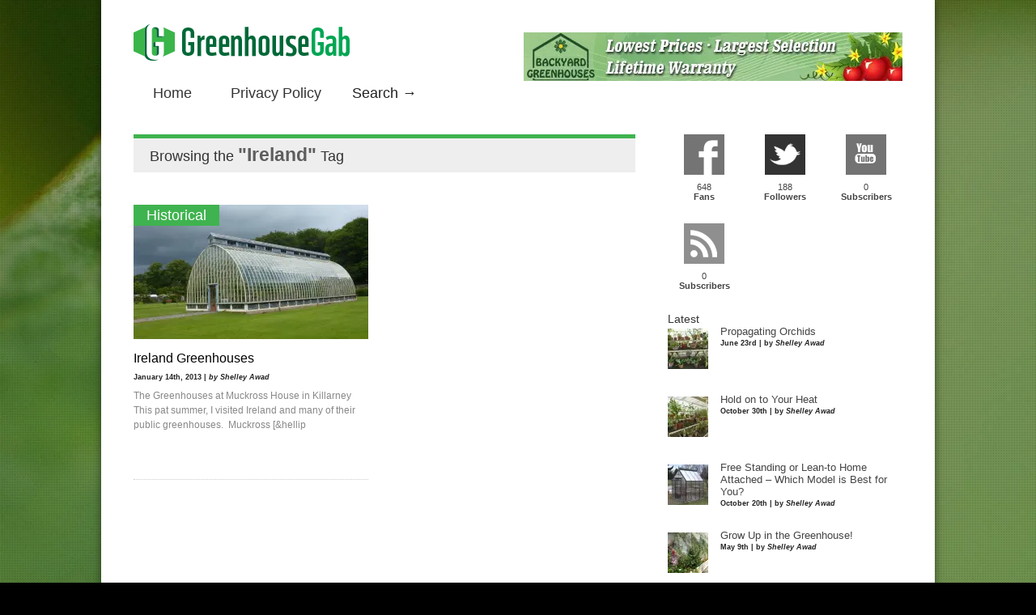

--- FILE ---
content_type: text/html; charset=UTF-8
request_url: http://greenhousegab.com/tag/ireland/
body_size: 13789
content:

<!doctype html >
<!--[if lt IE 7]> <html class="no-js ie6 oldie" lang="en"> <![endif]-->
<!--[if IE 7]>    <html class="no-js ie7 oldie" lang="en"> <![endif]-->
<!--[if IE 8]>    <html class="no-js ie8 oldie" lang="en"> <![endif]-->
<!--[if gt IE 8]><!--> <html class="no-js" lang="en-US"> <!--<![endif]-->

<head>
	
	<meta http-equiv="Content-Type" content="text/html; charset=UTF-8"/>
	
	<title>Greenhouse Gab | Let’s get growing!</title><link rel="preload" data-rocket-preload as="style" href="https://fonts.googleapis.com/css?family=%3A400italic%2C700italic%2C400%2C700&#038;display=swap" /><link rel="stylesheet" href="https://fonts.googleapis.com/css?family=%3A400italic%2C700italic%2C400%2C700&#038;display=swap" media="print" onload="this.media='all'" /><noscript><link rel="stylesheet" href="https://fonts.googleapis.com/css?family=%3A400italic%2C700italic%2C400%2C700&#038;display=swap" /></noscript>
	
	<link href="http://cdn.greenhousegab.com/wp-content/uploads/2012/07/favicon.jpg.webp" rel="shortcut icon"/>	
	

	<meta name="viewport" content="width=device-width, initial-scale=1, maximum-scale=1"> 
		
	<meta name='robots' content='index, follow, max-image-preview:large, max-snippet:-1, max-video-preview:-1' />

	<!-- This site is optimized with the Yoast SEO plugin v24.4 - https://yoast.com/wordpress/plugins/seo/ -->
	<link rel="canonical" href="http://greenhousegab.com/tag/ireland/" />
	<meta property="og:locale" content="en_US" />
	<meta property="og:type" content="article" />
	<meta property="og:title" content="Ireland Archives - Greenhouse Gab" />
	<meta property="og:url" content="http://greenhousegab.com/tag/ireland/" />
	<meta property="og:site_name" content="Greenhouse Gab" />
	<script type="application/ld+json" class="yoast-schema-graph">{"@context":"https://schema.org","@graph":[{"@type":"CollectionPage","@id":"http://greenhousegab.com/tag/ireland/","url":"http://greenhousegab.com/tag/ireland/","name":"Ireland Archives - Greenhouse Gab","isPartOf":{"@id":"http://greenhousegab.com/#website"},"primaryImageOfPage":{"@id":"http://greenhousegab.com/tag/ireland/#primaryimage"},"image":{"@id":"http://greenhousegab.com/tag/ireland/#primaryimage"},"thumbnailUrl":"http://greenhousegab.com/wp-content/uploads/2013/01/Killarney-Muckross-House-Greenhouse16.jpg","inLanguage":"en-US"},{"@type":"ImageObject","inLanguage":"en-US","@id":"http://greenhousegab.com/tag/ireland/#primaryimage","url":"http://greenhousegab.com/wp-content/uploads/2013/01/Killarney-Muckross-House-Greenhouse16.jpg","contentUrl":"http://greenhousegab.com/wp-content/uploads/2013/01/Killarney-Muckross-House-Greenhouse16.jpg","width":"2048","height":"1536"},{"@type":"WebSite","@id":"http://greenhousegab.com/#website","url":"http://greenhousegab.com/","name":"Greenhouse Gab","description":"Let’s get growing!","potentialAction":[{"@type":"SearchAction","target":{"@type":"EntryPoint","urlTemplate":"http://greenhousegab.com/?s={search_term_string}"},"query-input":{"@type":"PropertyValueSpecification","valueRequired":true,"valueName":"search_term_string"}}],"inLanguage":"en-US"}]}</script>
	<!-- / Yoast SEO plugin. -->


<link rel='dns-prefetch' href='//cdn.greenhousegab.com' />
<link href='https://fonts.gstatic.com' crossorigin rel='preconnect' />
<link href='http://cdn.greenhousegab.com' rel='preconnect' />
<link rel="alternate" type="application/rss+xml" title="Greenhouse Gab &raquo; Feed" href="http://greenhousegab.com/feed/" />
<link rel="alternate" type="application/rss+xml" title="Greenhouse Gab &raquo; Comments Feed" href="http://greenhousegab.com/comments/feed/" />
<script type="text/javascript" id="wpp-js" src="http://cdn.greenhousegab.com/wp-content/plugins/wordpress-popular-posts/assets/js/wpp.min.js?ver=7.3.6" data-sampling="0" data-sampling-rate="100" data-api-url="http://greenhousegab.com/wp-json/wordpress-popular-posts" data-post-id="0" data-token="27808b2a23" data-lang="0" data-debug="0"></script>
<link rel="alternate" type="application/rss+xml" title="Greenhouse Gab &raquo; Ireland Tag Feed" href="http://greenhousegab.com/tag/ireland/feed/" />
		<!-- This site uses the Google Analytics by ExactMetrics plugin v8.11.1 - Using Analytics tracking - https://www.exactmetrics.com/ -->
		<!-- Note: ExactMetrics is not currently configured on this site. The site owner needs to authenticate with Google Analytics in the ExactMetrics settings panel. -->
					<!-- No tracking code set -->
				<!-- / Google Analytics by ExactMetrics -->
		<link rel='stylesheet' id='main_css-css' href='http://cdn.greenhousegab.com/wp-content/themes/gonzo/style.css?ver=309e89d081c18076b50cc874d578bd4f' type='text/css' media='all' />
<style id='wp-emoji-styles-inline-css' type='text/css'>

	img.wp-smiley, img.emoji {
		display: inline !important;
		border: none !important;
		box-shadow: none !important;
		height: 1em !important;
		width: 1em !important;
		margin: 0 0.07em !important;
		vertical-align: -0.1em !important;
		background: none !important;
		padding: 0 !important;
	}
</style>
<link rel='stylesheet' id='wp-block-library-css' href='http://cdn.greenhousegab.com/wp-includes/css/dist/block-library/style.min.css?ver=309e89d081c18076b50cc874d578bd4f' type='text/css' media='all' />
<style id='classic-theme-styles-inline-css' type='text/css'>
/*! This file is auto-generated */
.wp-block-button__link{color:#fff;background-color:#32373c;border-radius:9999px;box-shadow:none;text-decoration:none;padding:calc(.667em + 2px) calc(1.333em + 2px);font-size:1.125em}.wp-block-file__button{background:#32373c;color:#fff;text-decoration:none}
</style>
<style id='global-styles-inline-css' type='text/css'>
body{--wp--preset--color--black: #000000;--wp--preset--color--cyan-bluish-gray: #abb8c3;--wp--preset--color--white: #ffffff;--wp--preset--color--pale-pink: #f78da7;--wp--preset--color--vivid-red: #cf2e2e;--wp--preset--color--luminous-vivid-orange: #ff6900;--wp--preset--color--luminous-vivid-amber: #fcb900;--wp--preset--color--light-green-cyan: #7bdcb5;--wp--preset--color--vivid-green-cyan: #00d084;--wp--preset--color--pale-cyan-blue: #8ed1fc;--wp--preset--color--vivid-cyan-blue: #0693e3;--wp--preset--color--vivid-purple: #9b51e0;--wp--preset--gradient--vivid-cyan-blue-to-vivid-purple: linear-gradient(135deg,rgba(6,147,227,1) 0%,rgb(155,81,224) 100%);--wp--preset--gradient--light-green-cyan-to-vivid-green-cyan: linear-gradient(135deg,rgb(122,220,180) 0%,rgb(0,208,130) 100%);--wp--preset--gradient--luminous-vivid-amber-to-luminous-vivid-orange: linear-gradient(135deg,rgba(252,185,0,1) 0%,rgba(255,105,0,1) 100%);--wp--preset--gradient--luminous-vivid-orange-to-vivid-red: linear-gradient(135deg,rgba(255,105,0,1) 0%,rgb(207,46,46) 100%);--wp--preset--gradient--very-light-gray-to-cyan-bluish-gray: linear-gradient(135deg,rgb(238,238,238) 0%,rgb(169,184,195) 100%);--wp--preset--gradient--cool-to-warm-spectrum: linear-gradient(135deg,rgb(74,234,220) 0%,rgb(151,120,209) 20%,rgb(207,42,186) 40%,rgb(238,44,130) 60%,rgb(251,105,98) 80%,rgb(254,248,76) 100%);--wp--preset--gradient--blush-light-purple: linear-gradient(135deg,rgb(255,206,236) 0%,rgb(152,150,240) 100%);--wp--preset--gradient--blush-bordeaux: linear-gradient(135deg,rgb(254,205,165) 0%,rgb(254,45,45) 50%,rgb(107,0,62) 100%);--wp--preset--gradient--luminous-dusk: linear-gradient(135deg,rgb(255,203,112) 0%,rgb(199,81,192) 50%,rgb(65,88,208) 100%);--wp--preset--gradient--pale-ocean: linear-gradient(135deg,rgb(255,245,203) 0%,rgb(182,227,212) 50%,rgb(51,167,181) 100%);--wp--preset--gradient--electric-grass: linear-gradient(135deg,rgb(202,248,128) 0%,rgb(113,206,126) 100%);--wp--preset--gradient--midnight: linear-gradient(135deg,rgb(2,3,129) 0%,rgb(40,116,252) 100%);--wp--preset--font-size--small: 13px;--wp--preset--font-size--medium: 20px;--wp--preset--font-size--large: 36px;--wp--preset--font-size--x-large: 42px;--wp--preset--spacing--20: 0.44rem;--wp--preset--spacing--30: 0.67rem;--wp--preset--spacing--40: 1rem;--wp--preset--spacing--50: 1.5rem;--wp--preset--spacing--60: 2.25rem;--wp--preset--spacing--70: 3.38rem;--wp--preset--spacing--80: 5.06rem;--wp--preset--shadow--natural: 6px 6px 9px rgba(0, 0, 0, 0.2);--wp--preset--shadow--deep: 12px 12px 50px rgba(0, 0, 0, 0.4);--wp--preset--shadow--sharp: 6px 6px 0px rgba(0, 0, 0, 0.2);--wp--preset--shadow--outlined: 6px 6px 0px -3px rgba(255, 255, 255, 1), 6px 6px rgba(0, 0, 0, 1);--wp--preset--shadow--crisp: 6px 6px 0px rgba(0, 0, 0, 1);}:where(.is-layout-flex){gap: 0.5em;}:where(.is-layout-grid){gap: 0.5em;}body .is-layout-flex{display: flex;}body .is-layout-flex{flex-wrap: wrap;align-items: center;}body .is-layout-flex > *{margin: 0;}body .is-layout-grid{display: grid;}body .is-layout-grid > *{margin: 0;}:where(.wp-block-columns.is-layout-flex){gap: 2em;}:where(.wp-block-columns.is-layout-grid){gap: 2em;}:where(.wp-block-post-template.is-layout-flex){gap: 1.25em;}:where(.wp-block-post-template.is-layout-grid){gap: 1.25em;}.has-black-color{color: var(--wp--preset--color--black) !important;}.has-cyan-bluish-gray-color{color: var(--wp--preset--color--cyan-bluish-gray) !important;}.has-white-color{color: var(--wp--preset--color--white) !important;}.has-pale-pink-color{color: var(--wp--preset--color--pale-pink) !important;}.has-vivid-red-color{color: var(--wp--preset--color--vivid-red) !important;}.has-luminous-vivid-orange-color{color: var(--wp--preset--color--luminous-vivid-orange) !important;}.has-luminous-vivid-amber-color{color: var(--wp--preset--color--luminous-vivid-amber) !important;}.has-light-green-cyan-color{color: var(--wp--preset--color--light-green-cyan) !important;}.has-vivid-green-cyan-color{color: var(--wp--preset--color--vivid-green-cyan) !important;}.has-pale-cyan-blue-color{color: var(--wp--preset--color--pale-cyan-blue) !important;}.has-vivid-cyan-blue-color{color: var(--wp--preset--color--vivid-cyan-blue) !important;}.has-vivid-purple-color{color: var(--wp--preset--color--vivid-purple) !important;}.has-black-background-color{background-color: var(--wp--preset--color--black) !important;}.has-cyan-bluish-gray-background-color{background-color: var(--wp--preset--color--cyan-bluish-gray) !important;}.has-white-background-color{background-color: var(--wp--preset--color--white) !important;}.has-pale-pink-background-color{background-color: var(--wp--preset--color--pale-pink) !important;}.has-vivid-red-background-color{background-color: var(--wp--preset--color--vivid-red) !important;}.has-luminous-vivid-orange-background-color{background-color: var(--wp--preset--color--luminous-vivid-orange) !important;}.has-luminous-vivid-amber-background-color{background-color: var(--wp--preset--color--luminous-vivid-amber) !important;}.has-light-green-cyan-background-color{background-color: var(--wp--preset--color--light-green-cyan) !important;}.has-vivid-green-cyan-background-color{background-color: var(--wp--preset--color--vivid-green-cyan) !important;}.has-pale-cyan-blue-background-color{background-color: var(--wp--preset--color--pale-cyan-blue) !important;}.has-vivid-cyan-blue-background-color{background-color: var(--wp--preset--color--vivid-cyan-blue) !important;}.has-vivid-purple-background-color{background-color: var(--wp--preset--color--vivid-purple) !important;}.has-black-border-color{border-color: var(--wp--preset--color--black) !important;}.has-cyan-bluish-gray-border-color{border-color: var(--wp--preset--color--cyan-bluish-gray) !important;}.has-white-border-color{border-color: var(--wp--preset--color--white) !important;}.has-pale-pink-border-color{border-color: var(--wp--preset--color--pale-pink) !important;}.has-vivid-red-border-color{border-color: var(--wp--preset--color--vivid-red) !important;}.has-luminous-vivid-orange-border-color{border-color: var(--wp--preset--color--luminous-vivid-orange) !important;}.has-luminous-vivid-amber-border-color{border-color: var(--wp--preset--color--luminous-vivid-amber) !important;}.has-light-green-cyan-border-color{border-color: var(--wp--preset--color--light-green-cyan) !important;}.has-vivid-green-cyan-border-color{border-color: var(--wp--preset--color--vivid-green-cyan) !important;}.has-pale-cyan-blue-border-color{border-color: var(--wp--preset--color--pale-cyan-blue) !important;}.has-vivid-cyan-blue-border-color{border-color: var(--wp--preset--color--vivid-cyan-blue) !important;}.has-vivid-purple-border-color{border-color: var(--wp--preset--color--vivid-purple) !important;}.has-vivid-cyan-blue-to-vivid-purple-gradient-background{background: var(--wp--preset--gradient--vivid-cyan-blue-to-vivid-purple) !important;}.has-light-green-cyan-to-vivid-green-cyan-gradient-background{background: var(--wp--preset--gradient--light-green-cyan-to-vivid-green-cyan) !important;}.has-luminous-vivid-amber-to-luminous-vivid-orange-gradient-background{background: var(--wp--preset--gradient--luminous-vivid-amber-to-luminous-vivid-orange) !important;}.has-luminous-vivid-orange-to-vivid-red-gradient-background{background: var(--wp--preset--gradient--luminous-vivid-orange-to-vivid-red) !important;}.has-very-light-gray-to-cyan-bluish-gray-gradient-background{background: var(--wp--preset--gradient--very-light-gray-to-cyan-bluish-gray) !important;}.has-cool-to-warm-spectrum-gradient-background{background: var(--wp--preset--gradient--cool-to-warm-spectrum) !important;}.has-blush-light-purple-gradient-background{background: var(--wp--preset--gradient--blush-light-purple) !important;}.has-blush-bordeaux-gradient-background{background: var(--wp--preset--gradient--blush-bordeaux) !important;}.has-luminous-dusk-gradient-background{background: var(--wp--preset--gradient--luminous-dusk) !important;}.has-pale-ocean-gradient-background{background: var(--wp--preset--gradient--pale-ocean) !important;}.has-electric-grass-gradient-background{background: var(--wp--preset--gradient--electric-grass) !important;}.has-midnight-gradient-background{background: var(--wp--preset--gradient--midnight) !important;}.has-small-font-size{font-size: var(--wp--preset--font-size--small) !important;}.has-medium-font-size{font-size: var(--wp--preset--font-size--medium) !important;}.has-large-font-size{font-size: var(--wp--preset--font-size--large) !important;}.has-x-large-font-size{font-size: var(--wp--preset--font-size--x-large) !important;}
.wp-block-navigation a:where(:not(.wp-element-button)){color: inherit;}
:where(.wp-block-post-template.is-layout-flex){gap: 1.25em;}:where(.wp-block-post-template.is-layout-grid){gap: 1.25em;}
:where(.wp-block-columns.is-layout-flex){gap: 2em;}:where(.wp-block-columns.is-layout-grid){gap: 2em;}
.wp-block-pullquote{font-size: 1.5em;line-height: 1.6;}
</style>
<link rel='stylesheet' id='wordpress-popular-posts-css-css' href='http://cdn.greenhousegab.com/wp-content/themes/gonzo/wpp.css?ver=7.3.6' type='text/css' media='all' />
<script type="text/javascript" id="jquery-core-js-extra">
/* <![CDATA[ */
var gonzo_script = {"post_id":"268","ajaxurl":"http:\/\/greenhousegab.com\/wp-admin\/admin-ajax.php"};
/* ]]> */
</script>
<script type="text/javascript" src="http://cdn.greenhousegab.com/wp-includes/js/jquery/jquery.min.js?ver=3.7.1" id="jquery-core-js"></script>
<script type="text/javascript" src="http://cdn.greenhousegab.com/wp-includes/js/jquery/jquery-migrate.min.js?ver=3.4.1" id="jquery-migrate-js"></script>
<script type="text/javascript" src="http://cdn.greenhousegab.com/wp-content/themes/gonzo/js/libs/modernizr-2.0.6.min.js?ver=309e89d081c18076b50cc874d578bd4f" id="modernizr-js"></script>
<script type="text/javascript" src="http://cdn.greenhousegab.com/wp-content/themes/gonzo/js/scripts.js?ver=309e89d081c18076b50cc874d578bd4f" id="scripts-js"></script>
<link rel="https://api.w.org/" href="http://greenhousegab.com/wp-json/" /><link rel="alternate" type="application/json" href="http://greenhousegab.com/wp-json/wp/v2/tags/94" /><link rel="EditURI" type="application/rsd+xml" title="RSD" href="http://greenhousegab.com/xmlrpc.php?rsd" />

<script type="text/javascript">
(function(url){
	if(/(?:Chrome\/26\.0\.1410\.63 Safari\/537\.31|WordfenceTestMonBot)/.test(navigator.userAgent)){ return; }
	var addEvent = function(evt, handler) {
		if (window.addEventListener) {
			document.addEventListener(evt, handler, false);
		} else if (window.attachEvent) {
			document.attachEvent('on' + evt, handler);
		}
	};
	var removeEvent = function(evt, handler) {
		if (window.removeEventListener) {
			document.removeEventListener(evt, handler, false);
		} else if (window.detachEvent) {
			document.detachEvent('on' + evt, handler);
		}
	};
	var evts = 'contextmenu dblclick drag dragend dragenter dragleave dragover dragstart drop keydown keypress keyup mousedown mousemove mouseout mouseover mouseup mousewheel scroll'.split(' ');
	var logHuman = function() {
		if (window.wfLogHumanRan) { return; }
		window.wfLogHumanRan = true;
		var wfscr = document.createElement('script');
		wfscr.type = 'text/javascript';
		wfscr.async = true;
		wfscr.src = url + '&r=' + Math.random();
		(document.getElementsByTagName('head')[0]||document.getElementsByTagName('body')[0]).appendChild(wfscr);
		for (var i = 0; i < evts.length; i++) {
			removeEvent(evts[i], logHuman);
		}
	};
	for (var i = 0; i < evts.length; i++) {
		addEvent(evts[i], logHuman);
	}
})('//greenhousegab.com/?wordfence_lh=1&hid=1D47BD9618E0E9B2A41581B43131AC6E');
</script>            <style id="wpp-loading-animation-styles">@-webkit-keyframes bgslide{from{background-position-x:0}to{background-position-x:-200%}}@keyframes bgslide{from{background-position-x:0}to{background-position-x:-200%}}.wpp-widget-block-placeholder,.wpp-shortcode-placeholder{margin:0 auto;width:60px;height:3px;background:#dd3737;background:linear-gradient(90deg,#dd3737 0%,#571313 10%,#dd3737 100%);background-size:200% auto;border-radius:3px;-webkit-animation:bgslide 1s infinite linear;animation:bgslide 1s infinite linear}</style>
            <style type="text/css">.recentcomments a{display:inline !important;padding:0 !important;margin:0 !important;}</style>	
	<!--[if IE 8]><link rel="stylesheet" type="text/css" media="all" href="http://greenhousegab.com/wp-content/themes/gonzo/css/ie8.css" /><![endif]-->
	
	<!--[if IE 7]><link rel="stylesheet" type="text/css" media="all" href="http://greenhousegab.com/wp-content/themes/gonzo/css/ie7.css" /><![endif]-->
	
	
	
	
		
	<noscript>
		<style>
			.es-carousel ul{display:block;}
		</style>
	</noscript>	
	
	<script>jQuery(document).ready(function(){ jQuery.backstretch("http://greenhousegab.com/wp-content/uploads/2012/07/bg.jpg");	});</script><style>#back-top a:hover span, input.omc-header-search-button, .widget_calendar thead>tr>th, a.omc-blog-one-anchor, span.omc-module-a-stars-over, span.leading-article.omc-module-a-stars-over, span.omc-blog-two-stars-over, span.omc-featured-stars-over, .flex-direction-nav li .prev:hover, .flex-direction-nav li .next:hover, a.omc-social-small:hover {background-color:#3fb34f;}

	.widget_categories > ul > li > a:hover, a#omc-main-navigation ul li.current-menu-item a, nav#omc-main-navigation ul li.current-category-ancestor a, nav#omc-main-navigation ul li.current-menu-parent a, nav#omc-main-navigation ul li.current-post-ancestor a, a.omc-featured-label, a.omc-flex-category, h1.omc-half-width-label a,	a.omc-title-category-context, div.omc-category-block a, span.omc-criteria-percentage, div.omc-authorbox p a, h3.omc-default-widget-header, div.search-button, h3.widgettitle, h3.widgettitle span, 	.widget_categories > ul > li > a:hover, .flex-control-nav li a:hover, .flex-control-nav li a.active, .style1 ul.tabbernav li.tabberactive a, h3.omc-blog-two-cat a, h2.omc-quarter-width-label a, .pagination span, h3.omc-blog-one-cat a, nav#omc-main-navigation ul.sub-menu,  nav#omc-main-navigation ul.sub-menu,  .omc-footer-widget .tagcloud a:hover, input.search_button_sidebar, nav#omc-main-navigation ul li.current-menu-item a, nav#omc-main-navigation ul li.current-category-ancestor a, nav#omc-main-navigation ul li.current-menu-parent a, nav#omc-main-navigation ul li.current-post-ancestor a, a.omc-mobile-back-to-top, h3#comments-title   {background:#3fb34f;}

	::-moz-selection {background:#3fb34f;}
	::selection {background:#3fb34f;}

	div.omc-featured-overlay h1 a:hover, h5.omc-also-in a, table#wp-calendar>tbody>tr>td>a, tfoot>tr>td>a, tfoot>tr>td>a:link, tfoot>tr>td>a:visited, tfoot>tr>td>a:hover, tfoot>tr>td>a:active {color:#3fb34f;} 

	.flickr_badge_image:hover, .widget_nav_menu ul li a:hover, .widget_pages ul li a:hover, .widget_recent_entries ul li a:hover, .widget_archive ul li a:hover {border-color:#3fb34f;}

	div.omc-cat-top  {border-top-color:#3fb34f; !important}     
	
	li.comment > div {border-bottom-color:#3fb34f; !important}
	
	body {background:url(http://cdn.greenhousegab.com/wp-content/themes/gonzo/images/backgrounds/Light_wool.png) scroll transparent;} #omc-container {box-shadow:0px 0px 10px rgba(0, 0, 0, 0.5); -moz-box-shadow:0px 0px 10px rgba(0, 0, 0, 0.5);}body {background:#000}
@media only screen and (max-width: 480px) { /*Remove background for 320px displays*/
	div#omc-transparent-layer {background:none;}
}

body {font-size:;}
</style>
	
<meta name="generator" content="WP Rocket 3.18.3" data-wpr-features="wpr_cache_webp wpr_cdn wpr_preload_links wpr_desktop" /></head>

<body class="archive tag tag-ireland tag-94" >

	<div data-rocket-location-hash="29ccf98f054896b6f93ec33686d41ce1" id="fb-root">
	</div>
	<script>(function(d, s, id) {var js, fjs = d.getElementsByTagName(s)[0];  if (d.getElementById(id)) return;  js = d.createElement(s); js.id = id;  js.src = "//connect.facebook.net/en_US/all.js#xfbml=1";  fjs.parentNode.insertBefore(js, fjs); }(document, 'script', 'facebook-jssdk'));</script>

	<div data-rocket-location-hash="b513cda1ff26687c5d18517c9be93e15" id="omc-transparent-layer">
	
	<!-- <div class="preloaders" style=""></div>  -->
		
		<div data-rocket-location-hash="ffcb67242fc136e60b10297f56ad66f0" id="omc-container">
		
			<header data-rocket-location-hash="ccadc5c54fbdcf527235d8afe799a977">
			
				<div id="omc-top-banner">			<div class="execphpwidget"><a href="http://backyardgreenhouses.com/" target="_blank"><img src="http://cdn.greenhousegab.com/wp-content/uploads/2012/10/bgh-468x60-banner.jpg.webp" alt="Backyardgreenhouses.com" name="Backyardgreenhouses" width="468" height="60" id="Backyardgreenhouses" /></a></div>
		</div>	
				
				<a id="omc-logo" href="http://greenhousegab.com"><img src="http://cdn.greenhousegab.com/wp-content/uploads/2012/07/logo.png.webp" alt="Greenhouse Gab logo"  /></a>
					
				<nav id="omc-main-navigation">				
				
										
					<div class="omc-over-480"><ul id="menu-main-menu" class="menu"><li id='menu-item-36'  class="menu-item menu-item-type-post_type menu-item-object-page current_page_parent"><a  href="http://greenhousegab.com/home/">Home</a> </li>
<li id='menu-item-533'  class="menu-item menu-item-type-post_type menu-item-object-page menu-item-privacy-policy"><a  href="http://greenhousegab.com/privacy-policy/">Privacy Policy</a> </li>
<li id="omc-header-search">				
						<span id="omc-search-overlay">Search &rarr;</span>
						<form method="get" id="desktop-search" class="omc-search-form" action="http://greenhousegab.com/">
							<input type="text" class="omc-header-search-input-box" value=""  name="s" id="fffff">
							<input type="submit" class="omc-header-search-button" id="searchsubmit" value="">
						</form>
					</li></ul></div>					
										
					<br class="clear" />
					
					<div class="omc-under-480"><select id="omc-mobile-menu"><option value="#">Navigation</option><option value="http://greenhousegab.com/home/">Home</option><option value="http://greenhousegab.com/privacy-policy/">Privacy Policy</option></select></div>						
					<div id="omc-header-search-mobi">		
					
						<form method="get" id="mobi-search" class="omc-mobi-search-form" action="http://greenhousegab.com/">
						
							<input type="text" class="omc-header-mobi-search-input-box" value=""  name="s" id="mobi-mobi-search">
							
							<input type="submit" class="omc-header-mobi-search-button" id="seadssdrchsubmit" value="">
							
						</form>
						
					</div>	
						
				</nav>
				
				<br class="clear" />				
				
			</header>
<section data-rocket-location-hash="69cff974edcd76d85816c86c8ff056b0" id="omc-main">	
	
	<div class="omc-cat-top"><h1>Browsing the <em>"Ireland"</em> Tag </h1></div>	

			

<article class="omc-blog-two omc-half-width-category" id="post-268">		
    	
	<div class="omc-resize-290 omc-blog">		

				
		<h3 class="omc-blog-two-cat"><a href="http://greenhousegab.com/?cat=6">Historical</a></h3>
		
				
		<a href="http://greenhousegab.com/ireland-greenhouses/" >
		
						
			<img src="http://cdn.greenhousegab.com/wp-content/uploads/2013/01/Killarney-Muckross-House-Greenhouse16-290x166.jpg.webp" class="omc-image-resize wp-post-image" alt="" decoding="async" />
		</a>
		
	</div><!-- /omc-resize-290 -->
	
	<div class="omc-blog-two-text">
	
		<h2><a href="http://greenhousegab.com/ireland-greenhouses/">Ireland Greenhouses</a></h2>

		<p class="omc-blog-two-date">January 14th, 2013 | <em>by Shelley Awad</em></p>
		
		<p class="omc-blog-two-exceprt" >The Greenhouses at Muckross House in Killarney This pat summer, I visited Ireland and many of their public greenhouses.  Muckross [&hellip</p>
		
		<br class="clear" />
	
	</div><!-- /omc-blog-two-text -->
	
</article>

 

<br class="clear" />

	
</section><!-- /omc-main -->

<section data-rocket-location-hash="7affdb6b0341029efac6068880c2c171" id="omc-sidebar" class="omc-right">

	<a href="#top" class="omc-mobile-back-to-top">Back to Top &uarr;</a>
	
	<ul class="xoxo">
		<li id="socialbox-2" class="omc-widget socialbox">


	
		
		<a href="http://www.facebook.com/backyardgreenhouses" title="Like on Facebook" class="omc-social-media-icon large" target="_blank">
			<span class="omc-Facebook omc-icon"><span></span></span>
			<span class="omc-following-info">648<br /><strong>Fans</strong></span>				
		</a>			
	
		
		<a href="http://twitter.com/BYGreenhouses" title="Follow on Twitter" class="omc-social-media-icon large" target="_blank">
			<span class="omc-Twitter omc-icon"><span></span></span>
			<span class="omc-following-info">188<br /><strong>Followers</strong></span>				
		</a>			
	
		
		<a href="http://www.youtube.com/user/Backyardgreenhouses" title="Subscribe to Youtube Channel" class="omc-social-media-icon large no-right" target="_blank">
			<span class="omc-YouTube omc-icon"><span></span></span>
			<span class="omc-following-info">0<br /><strong>Subscribers</strong></span>				
		</a>			
	
		
		<a href="http://feeds.feedburner.com/GreenhouseGab" title="Subscribe to Feed" class="omc-social-media-icon large" target="_blank">
			<span class="omc-Feedburner omc-icon"><span></span></span>
			<span class="omc-following-info">0<br /><strong>Subscribers</strong></span>				
		</a>			
	
		
	
	<br class="clear" />		
			
</li><li id="slipfire-tabber-2" class="omc-widget tabbertabs">		
		<div class="tabber style1">
					<div id="recent-posts-4" class="widget_recent_entries tabbertab"><div class="sdfsdf"></div>		<h3 class="widget-title section-title">Latest</h3>		<ul>
				<li>
			<a href="http://greenhousegab.com/propagating-orchids/">				
				<img src="http://cdn.greenhousegab.com/wp-content/uploads/2013/02/Dublin-Botanical-Gardens-Orchids-50x50.jpg.webp" class="wpp-thumbnail wp-post-image wp-post-image" alt="" decoding="async" loading="lazy" srcset="http://cdn.greenhousegab.com/wp-content/uploads/2013/02/Dublin-Botanical-Gardens-Orchids-50x50.jpg.webp 50w,http://cdn.greenhousegab.com/wp-content/uploads/2013/02/Dublin-Botanical-Gardens-Orchids-150x150.jpg.webp 150w,http://cdn.greenhousegab.com/wp-content/uploads/2013/02/Dublin-Botanical-Gardens-Orchids-300x300.jpg.webp 300w,http://cdn.greenhousegab.com/wp-content/uploads/2013/02/Dublin-Botanical-Gardens-Orchids-186x186.jpg.webp 186w" sizes="(max-width: 50px) 100vw, 50px" />					
			</a>				
			<a href="http://greenhousegab.com/propagating-orchids/" title="Propagating Orchids">				
				<span class="wpp-post-title">Propagating Orchids</span>				
			</a>  				
			<span class="post-stats">June 23rd | by <span class="wpp-author">Shelley Awad</span></span>				
		</li>		<li>
			<a href="http://greenhousegab.com/hold-heat/">				
				<img src="http://cdn.greenhousegab.com/wp-content/uploads/2013/02/Dublin-Botanical-Gardens-Orchids2-50x50.jpg.webp" class="wpp-thumbnail wp-post-image wp-post-image" alt="" decoding="async" loading="lazy" srcset="http://cdn.greenhousegab.com/wp-content/uploads/2013/02/Dublin-Botanical-Gardens-Orchids2-50x50.jpg.webp 50w,http://cdn.greenhousegab.com/wp-content/uploads/2013/02/Dublin-Botanical-Gardens-Orchids2-150x150.jpg.webp 150w,http://cdn.greenhousegab.com/wp-content/uploads/2013/02/Dublin-Botanical-Gardens-Orchids2-300x300.jpg.webp 300w,http://cdn.greenhousegab.com/wp-content/uploads/2013/02/Dublin-Botanical-Gardens-Orchids2-186x186.jpg.webp 186w" sizes="(max-width: 50px) 100vw, 50px" />					
			</a>				
			<a href="http://greenhousegab.com/hold-heat/" title="Hold on to Your Heat">				
				<span class="wpp-post-title">Hold on to Your Heat</span>				
			</a>  				
			<span class="post-stats">October 30th | by <span class="wpp-author">Shelley Awad</span></span>				
		</li>		<li>
			<a href="http://greenhousegab.com/free-standing-lean-home-attached-model-best/">				
				<img src="http://cdn.greenhousegab.com/wp-content/uploads/2012/11/caplecodtrip6x8-50x50.jpg.webp" class="wpp-thumbnail wp-post-image wp-post-image" alt="" decoding="async" loading="lazy" srcset="http://cdn.greenhousegab.com/wp-content/uploads/2012/11/caplecodtrip6x8-50x50.jpg.webp 50w,http://cdn.greenhousegab.com/wp-content/uploads/2012/11/caplecodtrip6x8-150x150.jpg.webp 150w,http://cdn.greenhousegab.com/wp-content/uploads/2012/11/caplecodtrip6x8-300x300.jpg.webp 300w,http://cdn.greenhousegab.com/wp-content/uploads/2012/11/caplecodtrip6x8-186x186.jpg.webp 186w" sizes="(max-width: 50px) 100vw, 50px" />					
			</a>				
			<a href="http://greenhousegab.com/free-standing-lean-home-attached-model-best/" title="Free Standing or Lean-to Home Attached &#8211; Which Model is Best for You?">				
				<span class="wpp-post-title">Free Standing or Lean-to Home Attached &#8211; Which Model is Best for You?</span>				
			</a>  				
			<span class="post-stats">October 20th | by <span class="wpp-author">Shelley Awad</span></span>				
		</li>		<li>
			<a href="http://greenhousegab.com/grow-greenhouse/">				
				<img src="http://cdn.greenhousegab.com/wp-content/uploads/2013/01/Dublin-Botanical-Gardens-Greenhouse-interior12-50x50.jpg.webp" class="wpp-thumbnail wp-post-image wp-post-image" alt="" decoding="async" loading="lazy" srcset="http://cdn.greenhousegab.com/wp-content/uploads/2013/01/Dublin-Botanical-Gardens-Greenhouse-interior12-50x50.jpg.webp 50w,http://cdn.greenhousegab.com/wp-content/uploads/2013/01/Dublin-Botanical-Gardens-Greenhouse-interior12-150x150.jpg.webp 150w,http://cdn.greenhousegab.com/wp-content/uploads/2013/01/Dublin-Botanical-Gardens-Greenhouse-interior12-300x300.jpg.webp 300w,http://cdn.greenhousegab.com/wp-content/uploads/2013/01/Dublin-Botanical-Gardens-Greenhouse-interior12-186x186.jpg.webp 186w" sizes="(max-width: 50px) 100vw, 50px" />					
			</a>				
			<a href="http://greenhousegab.com/grow-greenhouse/" title="Grow Up in the Greenhouse!">				
				<span class="wpp-post-title">Grow Up in the Greenhouse!</span>				
			</a>  				
			<span class="post-stats">May 9th | by <span class="wpp-author">Shelley Awad</span></span>				
		</li>		<li>
			<a href="http://greenhousegab.com/growing-soil-bags/">				
				<img src="http://cdn.greenhousegab.com/wp-content/uploads/2013/02/Dublin-Botanical-Gardens-Veggies-50x50.jpg.webp" class="wpp-thumbnail wp-post-image wp-post-image" alt="" decoding="async" loading="lazy" srcset="http://cdn.greenhousegab.com/wp-content/uploads/2013/02/Dublin-Botanical-Gardens-Veggies-50x50.jpg.webp 50w,http://cdn.greenhousegab.com/wp-content/uploads/2013/02/Dublin-Botanical-Gardens-Veggies-150x150.jpg.webp 150w,http://cdn.greenhousegab.com/wp-content/uploads/2013/02/Dublin-Botanical-Gardens-Veggies-300x300.jpg.webp 300w,http://cdn.greenhousegab.com/wp-content/uploads/2013/02/Dublin-Botanical-Gardens-Veggies-186x186.jpg.webp 186w" sizes="(max-width: 50px) 100vw, 50px" />					
			</a>				
			<a href="http://greenhousegab.com/growing-soil-bags/" title="Growing in Soil Bags">				
				<span class="wpp-post-title">Growing in Soil Bags</span>				
			</a>  				
			<span class="post-stats">April 8th | by <span class="wpp-author">Shelley Awad</span></span>				
		</li>		</ul>
		</div>
<div id="wpp-2" class="popular-posts tabbertab"><div class="sdfsdf"></div>

</div>
              <div id="fans_widget-2" class="widget_fans_widget tabbertab"><div class="sdfsdf"></div>                  <h3 class="widget-title section-title">Fans</h3>							<div class="facebook-fan-box">
								<iframe src="//www.facebook.com/plugins/likebox.php?href=http%3A%2F%2Fwww.facebook.com%2Fbackyardgreenhouses&amp;width=292&amp;height=258&amp;colorscheme=light&amp;show_faces=true&amp;border_color=%23fff&amp;stream=false&amp;header=false" scrolling="no" frameborder="0" style="border:none; overflow:hidden; width:292px; height:258px;" allowTransparency="true"></iframe>
							</div>
              </div>        		</div>
		
</li><li id="recent-comments-2" class="omc-widget widget_recent_comments"><h3 class="widgettitle"><span>Recent Comments</span></h3><ul id="recentcomments"><li class="recentcomments"><span class="comment-author-link">Shelley Awad</span> on <a href="http://greenhousegab.com/whats-a-door-drop/#comment-3477">What&#8217;s a Door Drop?</a></li><li class="recentcomments"><span class="comment-author-link">Shelley Awad</span> on <a href="http://greenhousegab.com/preparing-your-greenhouse-for-fall-and-winter/#comment-3476">Preparing Your Greenhouse for Fall and Winter</a></li><li class="recentcomments"><span class="comment-author-link">K Daniels</span> on <a href="http://greenhousegab.com/preparing-your-greenhouse-for-fall-and-winter/#comment-1950">Preparing Your Greenhouse for Fall and Winter</a></li><li class="recentcomments"><span class="comment-author-link"><a href="http://www.learn-shaolin.com" class="url" rel="ugc external nofollow">learn kungfu</a></span> on <a href="http://greenhousegab.com/growing-perennials-in-the-greenhouse/#comment-1949">Growing Perennials in the Greenhouse</a></li><li class="recentcomments"><span class="comment-author-link"><a href="http://houstonarearoofing.netresidential-roofing/conroe-roofing/" class="url" rel="ugc external nofollow">Commercial roofing Houston</a></span> on <a href="http://greenhousegab.com/roof-vents-greenhouse/#comment-1948">Roof Vents in the Greenhouse</a></li></ul></li><li id="archives-2" class="omc-widget widget_archive"><h3 class="widgettitle"><span>Archives</span></h3>		<label class="screen-reader-text" for="archives-dropdown-2">Archives</label>
		<select id="archives-dropdown-2" name="archive-dropdown">
			
			<option value="">Select Month</option>
				<option value='http://greenhousegab.com/2015/06/'> June 2015 </option>
	<option value='http://greenhousegab.com/2014/10/'> October 2014 </option>
	<option value='http://greenhousegab.com/2014/05/'> May 2014 </option>
	<option value='http://greenhousegab.com/2014/04/'> April 2014 </option>
	<option value='http://greenhousegab.com/2013/10/'> October 2013 </option>
	<option value='http://greenhousegab.com/2013/08/'> August 2013 </option>
	<option value='http://greenhousegab.com/2013/07/'> July 2013 </option>
	<option value='http://greenhousegab.com/2013/05/'> May 2013 </option>
	<option value='http://greenhousegab.com/2013/04/'> April 2013 </option>
	<option value='http://greenhousegab.com/2013/03/'> March 2013 </option>
	<option value='http://greenhousegab.com/2013/02/'> February 2013 </option>
	<option value='http://greenhousegab.com/2013/01/'> January 2013 </option>
	<option value='http://greenhousegab.com/2012/12/'> December 2012 </option>
	<option value='http://greenhousegab.com/2012/11/'> November 2012 </option>
	<option value='http://greenhousegab.com/2012/10/'> October 2012 </option>
	<option value='http://greenhousegab.com/2012/09/'> September 2012 </option>
	<option value='http://greenhousegab.com/2012/07/'> July 2012 </option>

		</select>

			<script type="text/javascript">
/* <![CDATA[ */

(function() {
	var dropdown = document.getElementById( "archives-dropdown-2" );
	function onSelectChange() {
		if ( dropdown.options[ dropdown.selectedIndex ].value !== '' ) {
			document.location.href = this.options[ this.selectedIndex ].value;
		}
	}
	dropdown.onchange = onSelectChange;
})();

/* ]]> */
</script>
</li><li id="categories-2" class="omc-widget widget_categories"><h3 class="widgettitle"><span>Categories</span></h3><form action="http://greenhousegab.com" method="get"><label class="screen-reader-text" for="cat">Categories</label><select  name='cat' id='cat' class='postform'>
	<option value='-1'>Select Category</option>
	<option class="level-0" value="4">Design and Selection</option>
	<option class="level-0" value="5">Flooring</option>
	<option class="level-0" value="43">Greenhouse Growing</option>
	<option class="level-0" value="128">Greenhouse Pool Enclosures</option>
	<option class="level-0" value="17">Heating and Cooling</option>
	<option class="level-0" value="6">Historical</option>
	<option class="level-0" value="16">Orchids</option>
	<option class="level-0" value="18">Selecting a Greenhouse</option>
</select>
</form><script type="text/javascript">
/* <![CDATA[ */

(function() {
	var dropdown = document.getElementById( "cat" );
	function onCatChange() {
		if ( dropdown.options[ dropdown.selectedIndex ].value > 0 ) {
			dropdown.parentNode.submit();
		}
	}
	dropdown.onchange = onCatChange;
})();

/* ]]> */
</script>
</li><li id="execphp-2" class="omc-widget widget_execphp">			<div class="execphpwidget"><div>
<a rel="nofollow" target="_blank" href="http://www.greenhousekids.com">
<img style="margin: 0 15px" height="125" width="125" 
src="http://cdn.greenhousegab.com/wp-content/uploads/2012/09/greenhouse-kids125x125.jpg.webp"
 border="0" title="Greenhouse Kids" alt="Greenhouse Kids" />
</a>
<a href="http://www.greenhousestyle.com" target="_blank"><img src="http://cdn.greenhousegab.com/wp-content/uploads/2017/11/greenhouse-style-125x125.jpg.webp" alt="Greenhouse Style" title="Greenhouse Style" /></a>
<br />
<a rel="nofollow" target="_blank" href="http://sikafootwear.com/">
<img  style="margin: 15px" height="125" width="125" 
src="http://cdn.greenhousegab.com/wp-content/uploads/2012/09/sika-footwear125x125.jpg.webp" 
border="0" title="Sika Footwear" alt="Sika Footwear" />
</a>
</div></div>
		</li>					

	</ul><!-- /xoxo -->

</section>	

<br class="clear" />
	
</div> <!--! end of #container -->
	
	<footer data-rocket-location-hash="6ec9f4b0ab69b8d16e17f521423b68d2" id="omc-boxed">
	
		<div data-rocket-location-hash="3f75ed9030d61af76736e31ec2ace1a1" id="omc-footer-border"></div>
	
		<div data-rocket-location-hash="4dee11d2db4412f4151ebdb3bb14cdd2" id="omc-inner-footer">

			<div class="omc-footer-widget-column">
				
				<div class="omc-footer-widget">
				
										
						<div class="omc-footer-widget">
						
							<img src="http://cdn.greenhousegab.com/wp-content/uploads/2012/07/footer-logo.png.webp" alt="footer logo" class="footer-logo" />
							<br/>
														<a class="omc-social-small facebook" href="http://www.facebook.com/backyardgreenhouses"></a>							<a class="omc-social-small twitter" href="http://twitter.com/BYGreenhouses/"></a>																					<a class="omc-social-small youtube" href="http://www.youtube.com/user/Backyardgreenhouses"></a>							<br class="clear"/>
							<p><p><br />Greenhouse Consultant, Shelley Awad, provides everything you need to know about greenhouses.  Whether you are buying a greenhouse or you already own one, you’ll learn tips and tricks on greenhouses and how to grow year-round.  Questions always welcome.</p></p>
							
						</div><!-- /omc-footer-widget -->
					
										
							
				
				</div><!-- /omc-footer-widget -->
				
			</div><!--- /first-footer-column -->

			<div class="omc-footer-widget-column">
				
				<div id="calendar-2" class="omc-footer-widget widget_calendar"><div id="calendar_wrap" class="calendar_wrap"><table id="wp-calendar" class="wp-calendar-table">
	<caption>January 2026</caption>
	<thead>
	<tr>
		<th scope="col" title="Monday">M</th>
		<th scope="col" title="Tuesday">T</th>
		<th scope="col" title="Wednesday">W</th>
		<th scope="col" title="Thursday">T</th>
		<th scope="col" title="Friday">F</th>
		<th scope="col" title="Saturday">S</th>
		<th scope="col" title="Sunday">S</th>
	</tr>
	</thead>
	<tbody>
	<tr>
		<td colspan="3" class="pad">&nbsp;</td><td>1</td><td>2</td><td>3</td><td>4</td>
	</tr>
	<tr>
		<td>5</td><td>6</td><td>7</td><td>8</td><td>9</td><td>10</td><td>11</td>
	</tr>
	<tr>
		<td>12</td><td>13</td><td>14</td><td>15</td><td>16</td><td>17</td><td>18</td>
	</tr>
	<tr>
		<td>19</td><td>20</td><td>21</td><td>22</td><td id="today">23</td><td>24</td><td>25</td>
	</tr>
	<tr>
		<td>26</td><td>27</td><td>28</td><td>29</td><td>30</td><td>31</td>
		<td class="pad" colspan="1">&nbsp;</td>
	</tr>
	</tbody>
	</table><nav aria-label="Previous and next months" class="wp-calendar-nav">
		<span class="wp-calendar-nav-prev"><a href="http://greenhousegab.com/2015/06/">&laquo; Jun</a></span>
		<span class="pad">&nbsp;</span>
		<span class="wp-calendar-nav-next">&nbsp;</span>
	</nav></div></div>		
					
			</div><!--- /second-footer-column -->

			<div class="omc-footer-widget-column">
				
				<a href="http://greenhousegab.com/tag/aqautics/" class="tag-cloud-link tag-link-101 tag-link-position-1" style="font-size: 0.9em;" aria-label="aqautics (1 item)">aqautics</a>
<a href="http://greenhousegab.com/tag/aquatic-plants/" class="tag-cloud-link tag-link-115 tag-link-position-2" style="font-size: 0.9em;" aria-label="aquatic plants (1 item)">aquatic plants</a>
<a href="http://greenhousegab.com/tag/capillary-mats/" class="tag-cloud-link tag-link-114 tag-link-position-3" style="font-size: 0.9em;" aria-label="capillary mats (1 item)">capillary mats</a>
<a href="http://greenhousegab.com/tag/commercial-greenhouse/" class="tag-cloud-link tag-link-117 tag-link-position-4" style="font-size: 0.9em;" aria-label="commercial greenhouse (1 item)">commercial greenhouse</a>
<a href="http://greenhousegab.com/tag/cucumbers/" class="tag-cloud-link tag-link-91 tag-link-position-5" style="font-size: 0.9em;" aria-label="cucumbers (2 items)">cucumbers</a>
<a href="http://greenhousegab.com/tag/dublin-botanical-gardens/" class="tag-cloud-link tag-link-116 tag-link-position-6" style="font-size: 0.9em;" aria-label="Dublin Botanical Gardens (1 item)">Dublin Botanical Gardens</a>
<a href="http://greenhousegab.com/tag/germination/" class="tag-cloud-link tag-link-121 tag-link-position-7" style="font-size: 0.9em;" aria-label="germination (1 item)">germination</a>
<a href="http://greenhousegab.com/tag/grape-vines/" class="tag-cloud-link tag-link-112 tag-link-position-8" style="font-size: 0.9em;" aria-label="grape vines (2 items)">grape vines</a>
<a href="http://greenhousegab.com/tag/greenhouse/" class="tag-cloud-link tag-link-9 tag-link-position-9" style="font-size: 0.9em;" aria-label="greenhouse (8 items)">greenhouse</a>
<a href="http://greenhousegab.com/tag/glazing/" class="tag-cloud-link tag-link-25 tag-link-position-10" style="font-size: 0.9em;" aria-label="greenhouse glazing (2 items)">greenhouse glazing</a>
<a href="http://greenhousegab.com/tag/greenhouse-growing/" class="tag-cloud-link tag-link-38 tag-link-position-11" style="font-size: 0.9em;" aria-label="greenhouse growing (2 items)">greenhouse growing</a>
<a href="http://greenhousegab.com/tag/greenhouse-maintenace/" class="tag-cloud-link tag-link-113 tag-link-position-12" style="font-size: 0.9em;" aria-label="greenhouse maintenace (1 item)">greenhouse maintenace</a>
<a href="http://greenhousegab.com/tag/heating-greenhouse/" class="tag-cloud-link tag-link-50 tag-link-position-13" style="font-size: 0.9em;" aria-label="heating greenhouse (2 items)">heating greenhouse</a>
<a href="http://greenhousegab.com/tag/heat-sink/" class="tag-cloud-link tag-link-40 tag-link-position-14" style="font-size: 0.9em;" aria-label="heat sink (2 items)">heat sink</a>
<a href="http://greenhousegab.com/tag/orangeries/" class="tag-cloud-link tag-link-111 tag-link-position-15" style="font-size: 0.9em;" aria-label="orangeries (1 item)">orangeries</a>
<a href="http://greenhousegab.com/tag/orchids/" class="tag-cloud-link tag-link-7 tag-link-position-16" style="font-size: 0.9em;" aria-label="orchids (2 items)">orchids</a>
<a href="http://greenhousegab.com/tag/perennials/" class="tag-cloud-link tag-link-44 tag-link-position-17" style="font-size: 0.9em;" aria-label="perennials (2 items)">perennials</a>
<a href="http://greenhousegab.com/tag/rooftop-greenhouse-hydroponic/" class="tag-cloud-link tag-link-118 tag-link-position-18" style="font-size: 0.9em;" aria-label="rooftop greenhouse; hydroponic (1 item)">rooftop greenhouse; hydroponic</a>
<a href="http://greenhousegab.com/tag/solar-greenhouse/" class="tag-cloud-link tag-link-119 tag-link-position-19" style="font-size: 0.9em;" aria-label="solar greenhouse (1 item)">solar greenhouse</a>
<a href="http://greenhousegab.com/tag/starting-annuals/" class="tag-cloud-link tag-link-120 tag-link-position-20" style="font-size: 0.9em;" aria-label="starting annuals (1 item)">starting annuals</a>
<a href="http://greenhousegab.com/tag/tomatoes/" class="tag-cloud-link tag-link-46 tag-link-position-21" style="font-size: 0.9em;" aria-label="tomatoes (2 items)">tomatoes</a>
<a href="http://greenhousegab.com/tag/tropical-fruits/" class="tag-cloud-link tag-link-53 tag-link-position-22" style="font-size: 0.9em;" aria-label="tropical fruits (2 items)">tropical fruits</a>
<a href="http://greenhousegab.com/tag/ventilation/" class="tag-cloud-link tag-link-12 tag-link-position-23" style="font-size: 0.9em;" aria-label="ventilation (2 items)">ventilation</a>		
					
			</div><!--- /third-footer-column -->

			<div class="omc-footer-widget-column no-right">
				
						
					
			</div><!--- /fourth-footer-column -->
			
			<br class="clear" />
		
		</div><!-- /omc-inner-footer -->
		
	</footer>
	
		
		<div data-rocket-location-hash="7327e3927d1194c85b441fc6d6cf34bf" class="omc-copyright-area">
			
			<div data-rocket-location-hash="aa79e87338f9c14ef72e20c0e3f2830d" class="omc-copyright-left">
				
				<p><p>@Copyright <a href="http://backyardgreenhouses.com/" target="_blank">BackyardGreenhouses.com</a></p></p>
				
			</div><!-- /omc-copyright-left -->
			
			<div data-rocket-location-hash="6ed2d2d67578509a08934cf565f36bb4" class="omc-copyright-right">
				
				<div class="omc-copyright-menu"><ul id="menu-main-menu-2" class="menu"><li class="menu-item menu-item-type-post_type menu-item-object-page current_page_parent menu-item-36"><a href="http://greenhousegab.com/home/">Home</a></li>
<li class="menu-item menu-item-type-post_type menu-item-object-page menu-item-privacy-policy menu-item-533"><a rel="privacy-policy" href="http://greenhousegab.com/privacy-policy/">Privacy Policy</a></li>
</ul></div>				
				<br class="clear" />
				
			</div><!-- /omc-copyright-right -->
			
			<br class="clear" /> 
		<a href="#top" class="omc-mobile-back-to-top omc-bottom-b-t-t">Back to Top &uarr;</a>	
		</div><!-- /omc-copyright-area -->
		
		

	<p id="back-top"><a href="#top"><span></span></a></p>

	<script type="text/javascript" id="rocket-browser-checker-js-after">
/* <![CDATA[ */
"use strict";var _createClass=function(){function defineProperties(target,props){for(var i=0;i<props.length;i++){var descriptor=props[i];descriptor.enumerable=descriptor.enumerable||!1,descriptor.configurable=!0,"value"in descriptor&&(descriptor.writable=!0),Object.defineProperty(target,descriptor.key,descriptor)}}return function(Constructor,protoProps,staticProps){return protoProps&&defineProperties(Constructor.prototype,protoProps),staticProps&&defineProperties(Constructor,staticProps),Constructor}}();function _classCallCheck(instance,Constructor){if(!(instance instanceof Constructor))throw new TypeError("Cannot call a class as a function")}var RocketBrowserCompatibilityChecker=function(){function RocketBrowserCompatibilityChecker(options){_classCallCheck(this,RocketBrowserCompatibilityChecker),this.passiveSupported=!1,this._checkPassiveOption(this),this.options=!!this.passiveSupported&&options}return _createClass(RocketBrowserCompatibilityChecker,[{key:"_checkPassiveOption",value:function(self){try{var options={get passive(){return!(self.passiveSupported=!0)}};window.addEventListener("test",null,options),window.removeEventListener("test",null,options)}catch(err){self.passiveSupported=!1}}},{key:"initRequestIdleCallback",value:function(){!1 in window&&(window.requestIdleCallback=function(cb){var start=Date.now();return setTimeout(function(){cb({didTimeout:!1,timeRemaining:function(){return Math.max(0,50-(Date.now()-start))}})},1)}),!1 in window&&(window.cancelIdleCallback=function(id){return clearTimeout(id)})}},{key:"isDataSaverModeOn",value:function(){return"connection"in navigator&&!0===navigator.connection.saveData}},{key:"supportsLinkPrefetch",value:function(){var elem=document.createElement("link");return elem.relList&&elem.relList.supports&&elem.relList.supports("prefetch")&&window.IntersectionObserver&&"isIntersecting"in IntersectionObserverEntry.prototype}},{key:"isSlowConnection",value:function(){return"connection"in navigator&&"effectiveType"in navigator.connection&&("2g"===navigator.connection.effectiveType||"slow-2g"===navigator.connection.effectiveType)}}]),RocketBrowserCompatibilityChecker}();
/* ]]> */
</script>
<script type="text/javascript" id="rocket-preload-links-js-extra">
/* <![CDATA[ */
var RocketPreloadLinksConfig = {"excludeUris":"\/(?:.+\/)?feed(?:\/(?:.+\/?)?)?$|\/(?:.+\/)?embed\/|\/(index.php\/)?(.*)wp-json(\/.*|$)|\/refer\/|\/go\/|\/recommend\/|\/recommends\/","usesTrailingSlash":"1","imageExt":"jpg|jpeg|gif|png|tiff|bmp|webp|avif|pdf|doc|docx|xls|xlsx|php","fileExt":"jpg|jpeg|gif|png|tiff|bmp|webp|avif|pdf|doc|docx|xls|xlsx|php|html|htm","siteUrl":"http:\/\/greenhousegab.com","onHoverDelay":"100","rateThrottle":"3"};
/* ]]> */
</script>
<script type="text/javascript" id="rocket-preload-links-js-after">
/* <![CDATA[ */
(function() {
"use strict";var r="function"==typeof Symbol&&"symbol"==typeof Symbol.iterator?function(e){return typeof e}:function(e){return e&&"function"==typeof Symbol&&e.constructor===Symbol&&e!==Symbol.prototype?"symbol":typeof e},e=function(){function i(e,t){for(var n=0;n<t.length;n++){var i=t[n];i.enumerable=i.enumerable||!1,i.configurable=!0,"value"in i&&(i.writable=!0),Object.defineProperty(e,i.key,i)}}return function(e,t,n){return t&&i(e.prototype,t),n&&i(e,n),e}}();function i(e,t){if(!(e instanceof t))throw new TypeError("Cannot call a class as a function")}var t=function(){function n(e,t){i(this,n),this.browser=e,this.config=t,this.options=this.browser.options,this.prefetched=new Set,this.eventTime=null,this.threshold=1111,this.numOnHover=0}return e(n,[{key:"init",value:function(){!this.browser.supportsLinkPrefetch()||this.browser.isDataSaverModeOn()||this.browser.isSlowConnection()||(this.regex={excludeUris:RegExp(this.config.excludeUris,"i"),images:RegExp(".("+this.config.imageExt+")$","i"),fileExt:RegExp(".("+this.config.fileExt+")$","i")},this._initListeners(this))}},{key:"_initListeners",value:function(e){-1<this.config.onHoverDelay&&document.addEventListener("mouseover",e.listener.bind(e),e.listenerOptions),document.addEventListener("mousedown",e.listener.bind(e),e.listenerOptions),document.addEventListener("touchstart",e.listener.bind(e),e.listenerOptions)}},{key:"listener",value:function(e){var t=e.target.closest("a"),n=this._prepareUrl(t);if(null!==n)switch(e.type){case"mousedown":case"touchstart":this._addPrefetchLink(n);break;case"mouseover":this._earlyPrefetch(t,n,"mouseout")}}},{key:"_earlyPrefetch",value:function(t,e,n){var i=this,r=setTimeout(function(){if(r=null,0===i.numOnHover)setTimeout(function(){return i.numOnHover=0},1e3);else if(i.numOnHover>i.config.rateThrottle)return;i.numOnHover++,i._addPrefetchLink(e)},this.config.onHoverDelay);t.addEventListener(n,function e(){t.removeEventListener(n,e,{passive:!0}),null!==r&&(clearTimeout(r),r=null)},{passive:!0})}},{key:"_addPrefetchLink",value:function(i){return this.prefetched.add(i.href),new Promise(function(e,t){var n=document.createElement("link");n.rel="prefetch",n.href=i.href,n.onload=e,n.onerror=t,document.head.appendChild(n)}).catch(function(){})}},{key:"_prepareUrl",value:function(e){if(null===e||"object"!==(void 0===e?"undefined":r(e))||!1 in e||-1===["http:","https:"].indexOf(e.protocol))return null;var t=e.href.substring(0,this.config.siteUrl.length),n=this._getPathname(e.href,t),i={original:e.href,protocol:e.protocol,origin:t,pathname:n,href:t+n};return this._isLinkOk(i)?i:null}},{key:"_getPathname",value:function(e,t){var n=t?e.substring(this.config.siteUrl.length):e;return n.startsWith("/")||(n="/"+n),this._shouldAddTrailingSlash(n)?n+"/":n}},{key:"_shouldAddTrailingSlash",value:function(e){return this.config.usesTrailingSlash&&!e.endsWith("/")&&!this.regex.fileExt.test(e)}},{key:"_isLinkOk",value:function(e){return null!==e&&"object"===(void 0===e?"undefined":r(e))&&(!this.prefetched.has(e.href)&&e.origin===this.config.siteUrl&&-1===e.href.indexOf("?")&&-1===e.href.indexOf("#")&&!this.regex.excludeUris.test(e.href)&&!this.regex.images.test(e.href))}}],[{key:"run",value:function(){"undefined"!=typeof RocketPreloadLinksConfig&&new n(new RocketBrowserCompatibilityChecker({capture:!0,passive:!0}),RocketPreloadLinksConfig).init()}}]),n}();t.run();
}());
/* ]]> */
</script>

	<!--[if lt IE 7 ]>
		<script src="//ajax.googleapis.com/ajax/libs/chrome-frame/1.0.2/CFInstall.min.js"></script>
		<script>window.attachEvent("onload",function(){CFInstall.check({mode:"overlay"})})</script>
	<![endif]-->

	</div><!-- /transparent-layer -->
	
	<script type="text/javascript">

  var _gaq = _gaq || [];
  _gaq.push(['_setAccount', 'UA-9116796-11']);
  _gaq.push(['_trackPageview']);

  (function() {
    var ga = document.createElement('script'); ga.type = 'text/javascript'; ga.async = true;
    ga.src = ('https:' == document.location.protocol ? 'https://ssl' : 'http://www') + '.google-analytics.com/ga.js';
    var s = document.getElementsByTagName('script')[0]; s.parentNode.insertBefore(ga, s);
  })();

</script>	
<script>var rocket_beacon_data = {"ajax_url":"http:\/\/greenhousegab.com\/wp-admin\/admin-ajax.php","nonce":"b89755f49f","url":"http:\/\/greenhousegab.com\/tag\/ireland","is_mobile":false,"width_threshold":1600,"height_threshold":700,"delay":500,"debug":null,"status":{"atf":true,"lrc":true},"elements":"img, video, picture, p, main, div, li, svg, section, header, span","lrc_threshold":1800}</script><script data-name="wpr-wpr-beacon" src='http://greenhousegab.com/wp-content/plugins/wp-rocket/assets/js/wpr-beacon.min.js' async></script></body>

</html>

<!-- This website is like a Rocket, isn't it? Performance optimized by WP Rocket. Learn more: https://wp-rocket.me - Debug: cached@1769204866 -->

--- FILE ---
content_type: text/css; charset=utf-8
request_url: http://cdn.greenhousegab.com/wp-content/themes/gonzo/css/style_768.css
body_size: 2157
content:
		
@media only screen and (min-width: 768px) { /* target=768px wide */
	
	
	/*==== Main Containers ___target=768px wide___ =======*/
		
		.omc-under-480 {display:none;}
			
		.omc-over-480 {display:block;}
		
		#omc-container { width:720px; padding:30px 00px 0px 30px;}
			
			section#omc-main {width:460px; float:left;}

			section#omc-sidebar {width:260px; float:right;}
				
				.omc-half-width-category {width:200px; float:left; margin:0px 30px 30px 0px;}

				.omc-full-width-category {width:430px; float:left; margin:0px 30px 30px 0px;}		
			
			nav#omc-main-navigation { margin-bottom:20px; }
			
		div#omc-inner-footer {width:690px;  padding:30px 30px 0px 30px; margin:auto}
		
		footer#omc-boxed {width:750px; margin:auto;}
		
		div.omc-footer-widget-column {width: 22.63157894736842%; float: left; margin-right: 3.157894736842105%;}
		
		.omc-quarter-width-category {width: 200px; margin-right: 28px}
		
		.omc-copyright-area {width:690px; padding: 20px 30px 0px 30px}
	
	/*==== Media & Content ___target=768px wide___ =======*/
	
		div.omc-resize-290 {width:200px; height:118px; background:url(../images/preloader.gif) scroll transparent no-repeat center center;}
		
		div.omc-resize-290-40margin {width:200px; margin-right:30px;}
		
		.omc-resize-620 {width:430px;}
		
		nav#omc-main-navigation ul li a {font-size:1.25em; padding:5px 23px; }
		
		img#omc-logo {margin:0px 0px ;}
		
		h1.omc-half-width-label {font-size:1.16667em;}
		
			h1.omc-half-width-label a {padding: 4px 16px;}
		
		article.omc-half-width-post.following img {display:none;}

		article.omc-modulule-b.following h3 {font-size:0.91667em; margin-bottom:11px; width:100%; white-space:nowrap; overflow:hidden; text-overflow:ellipsis;}	
		
		article.omc-half-width-post.leading h2 {font-size:1.16667em;}

		a.omc-category-blocks {font-size:0.91667em;  padding:2px 5px; color:#FFF; margin:0px 5px 5px 0px;}
		
		span.omc-small-video-icon {display:none;}
		
		#back-top {visibility:hidden; opacity:0;} 
		
		article.omc-half-width-post.following h3 {font-size:1em;}
		
		nav#omc-main-navigation ul.sub-menu {top:27px; }
		
	/*==== Sidebar ___target=768px wide___ =======*/
	
		li.tabberactive a {font-size: 1em !important; padding: 6px 0px;}
		
		.style1 ul.tabbernav li a {font-size: 1em !important; padding: 6px 0px;}
		
		.wpp-post-title {display: block; font-size: 1em}
		
		ul.xoxo li.widget_adpress_widget ul.image-campaign li {display:block; width:110px; height:110px; margin:0px 10px 10px 0px;}
		
		ul.xoxo li.widget_adpress_widget ul.image-campaign li:nth-child(2n) {width:110px; height:110px; margin:0px 0px 10px 0px;}
		
		ul.xoxo li.widget_adpress_widget ul.image-campaign li a {display:block; width:110px; height:110px;}
		
		ul.xoxo li.widget_adpress_widget ul.image-campaign li a img{width:100%;height:100%;}
		
		.omc-widget {width:230px;  margin-bottom:9px;}
		
		a.omc-social-media-icon.large {width:76px; margin-right:0px;}
		
		a.omc-social-media-icon.large.no-right {width:76px; margin-right:0px;}

	
		
		div.omc-tabs-widget {width:225px;}
		
		.flickr_badge_image {width:54px; height:54px; margin-right:10%; margin-bottom:20px;}
		
		.flickr_badge_image img {width:54px; height:54px;}	
		
		nav#omc-main-navigation ul li a {display:block}
		
	/*==== Featured Slider  ___target=768px wide___ ====*/
	
		
		article.omc-featured-post {height:250px;}
					
			div.omc-featured-overlay p {height:0px; margin:0px 0px; width:0%; display:block}	
			
		ol.flex-control-nav {display:none;}
		
		p.back-top {visibilty:hidden}
		
		.flex-direction-nav li a {bottom:97px;}
		
		.flexslider {width:430px; height: 242px; margin-bottom:0px;}
		
		div.omc-featured-overlay h1 {font-weight:700; font-size:1.33333333em}

		.flex-direction-nav li .prev {left:-2px;}
		
		.flex-direction-nav li .next {right:0px;}
		
		.es-carousel span {width:92%; height:27px;}
		
		.es-nav span {top:33%}
		
		div.omc-category-block a {font-size: 1.16667em; padding: 4px 10px;}
		
		nav#omc-main-navigation {margin-bottom:15px; margin-top:20px;}

		#omc-top-banner .image-campaign li {padding:0px 0px; margin:0px 0px; width:100%}
		
		#omc-top-banner .image-campaign li a {display:block;}
		
		#omc-top-banner {margin:15px 40px 0px 0px; width:375px; float:right}
		
		a#omc-logo {margin:0px 0px; display:inline-block;}
		
		.omc-quarter-width-category { height: 179px;}	
		
		span.omc-blog-two-stars-under {top:92px; right:0px}
		
		a.omc-social-media-icon.large {height:108px;}
		
		.flex-container.omc-resize-620 {margin-bottom:30px;}
		
		.omc-copyright-left {float:left;}
		
		.omc-copyright-right {float:right;}
		
		.omc-copyright-right ul {list-style-type:none; margin-top:-12px;}
		
	/*==== Single Post ====*/
		
	article#omc-full-article h1 {font-size:2.4em;}

	div.omc-related-posts {width:460px}	
	
	.gallery-to-slideshow ul.flex-direction-nav li a  {top:85px;}

	div#omc-review-wrapper.omc-review-placement-t {width:50%; }
	
	div#omc-review-wrapper.omc-review-placement-t div#omc-short-summary { width:100%;float:left;}	
	
	div#omc-review-wrapper.omc-review-placement-t div#omc-criteria-final-score {text-align:center; position:relative; height:90px; width:100%; padding:7px 0px 0px 0px; float:left; background:#111;}
	
	div#omc-review-wrapper.omc-review-placement-t div.omc-final-score-stars div#omc-criteria-final-score {height:100px; }
	
	div#omc-review-wrapper.omc-review-placement-b div#omc-short-summary { width:70%;}	

	span.omc-half-width-icon {top:33px; left:78px;} 
	
	img.omc-image-blog-one {width:32%; margin: 4px 5% 1px 0px}	
	
	nav#omc-main-navigation ul li#omc-header-search {display:none;}
	
	nav#omc-main-navigation ul li#omc-header-search-mobi  {display:block;}

	form#mobi-search {margin-bottom:-3px;}
	
	div#omc-header-search-mobi {position:absolute; top:0px; left:250px; width:300px; height:1px}
	
	input.omc-header-mobi-search-input-box {right:0px; top:0px; position:absolute; border:none; height: 28px; webkit-appearance:none; background-position:right; -moz-transition:  .3s ease-in-out; -webkit-transition:  .3s ease-in-out; transition:  .3s ease-in-out;}	
	
		input.omc-header-mobi-search-input-box:focus {left:275px; outline:none; box-shadow:0px 0px 12px #ddd; top:-36px; width:163px; position:absolute; border:1px solid #abadb3; padding: 1px 8px 2px 8px; -webkit-appearance:none; border-radius:0px; color:#333; background-color:#fff; background-position:right; -moz-transition:  .3s ease-in-out; -webkit-transition:  .3s ease-in-out; transition:  .3s ease-in-out;}
	
	.tabbertabs {width:88%;}
	
	a.omc-mobile-back-to-top {display:none;}
	
	.footer-logo {margin: -9px 0px 8px 0px;}
	
	#omc-author-page-image {float:left; margin:4px 14px 3px 0px; width: 89px;}
	
	#omc-inner-placeholder {height:244px}	
	
	span.omc-blog2-icon {top:48px; left: 44px;}
	
	span.omc-big-video-icon {position: absolute; top: 32%;  left: 42%;}
	
	span.omc-user-review-description em {display:none;}
	
}
